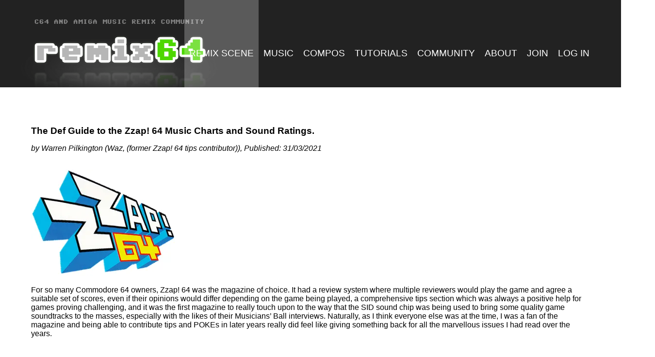

--- FILE ---
content_type: text/html; charset=UTF-8
request_url: https://remix64.com/articles/the-def-guide-to-the-zzap-64-music-charts-and-soun.html
body_size: 18538
content:
<!DOCTYPE HTML>
<html lang="en-GB" class="frontend desktop platform_web design_remix4 scheme_remix4 Standard">
<head>
<style nonce="92d3d6201e5a327c1c4ee8366b34005d8c98df5c">.async_loading i.material-icons, .async_loading .hide_until_onload { opacity:0; display:inline-block; width:16px; }.async_loading .display_none_until_onload { display:none; }.async_loading .fade_in_onload { opacity: 0; }.fade_in_onload { transition:opacity 500ms ease; }</style>
<style nonce="92d3d6201e5a327c1c4ee8366b34005d8c98df5c">* { font-family:Noto Sans JP, sans-serif;; }
body, div, label, td, th, *.error, *.error a, #concardis_container small { font-family:Noto Sans JP, sans-serif;; font-size:12pt; }
.HeadBig,.HeadBrand,h1{ color:#000000; font-family:Noto Sans JP, sans-serif;; font-size:14pt; }
.HeadSmall, h2, h2 * { color:#191919; font-family:Noto Sans JP, sans-serif;; font-size:13pt; }
h1 *, h2 * { font-family:inherit; font-size:inherit; font-weight:inherit; color:inherit; text-transform:inherit; text-decoration:inherit; }
.boximagecontainer { overflow:hidden; }
.boximagecontainer img { width:100%; display:block; }
.clear { clear:both; }
.centered { display:block; margin:auto; }
.image_banner img { margin:20px 0; display:block; margin:auto; max-width:100%; width:100%; }
.thumb_fit_0 { background-size:contain; background-position:center; background-repeat:no-repeat; }
.thumb_fit_1 { background-size:cover; background-position:center; }
.thumb_fit_2 { background-size:cover; background-position:left top; }
.thumb_fit_3 { background-size:cover; background-position:right bottom; }
.thumb_fit_4 { background-size:100% 100%; }
.columns_block { width:100%; }
@media only screen and (min-width:801px) {
 .columns_block { display:flex; justify-content:space-between; align-items:stretch; flex-wrap:nowrap; }
 .columns_block .page_column { position:relative; margin-right:2%; flex:1 1 0; }
 .columns_block .page_column:last-child { margin-right:0; }
 .column_inner { height:100%; }
 .columns_2_sidebar_left .page_column_1, .columns_2_sidebar_right .page_column_2 { width:30%; flex:0 0 30%; }
 .columns_3_sidebar_left .page_column_1, .columns_3_sidebar_right .page_column_3 { width:30%; flex:0 0 30%; }
 .columns_4_sidebar_left .page_column_1, .columns_4_sidebar_right .page_column_4 { width:30%; flex:0 0 30%; }
 .columns_5_sidebar_left .page_column_1, .columns_5_sidebar_right .page_column_5 { width:30%; flex:0 0 30%; }
}
.pagetabs { display:none; }
.pagetabs.pagetabs_open { display:block; }
.preload { position:fixed; display:block; width:1px; height:1px; overflow:hidden; left:-1000px; }

/* content_spacer module */
.content_spacer { display:block; width:100%; }
.content_spacer.small { height:30px; }
.content_spacer.medium { height:50px; }
.content_spacer.large { height:100px; }


#mobile-menu-wrap { position:relative; z-index:99; top:0; left:0; display:block; width:100%; min-height:40px; padding-top:0; }
#mobile-menu-trigger { box-sizing:border-box; width:100%; padding:20px; cursor:pointer; text-align:right; color:#FFFFFF; background:#212121; display:block; min-height:80px; }
#mobile-menu-trigger #nav-icon { cursor:pointer; height:40px; margin-right:10px; position:relative; width:40px; float:right; transform:scale(0.8); }
#mobile-menu-trigger #nav-icon span { background:#FFFFFF; border-radius:9px; display:block; height:4px; left:0; opacity:1; position:absolute; transform:rotate(0deg); -moz-transform:rotate(0deg); -webkit-transform:rotate(0deg); -o-transform:rotate(0deg); -khtml-transform:rotate(0deg); -ms-transform:rotate(0deg);  transition:.25s ease-in-out; -moz-transition:.25s ease-in-out; -webkit-transition:.25s ease-in-out; -o-transition:.25s ease-in-out; -khtml-transition:.25s ease-in-out; -ms-transition:.25s ease-in-out;  width:100% }
#mobile-menu ul li .btn-toggle { color:#FFF; font-size:24px; height:60px; right:0px; top:0px; line-height:60px; position:absolute; z-index:10; cursor:pointer; border-left:50px solid transparent; }
#mobile-menu-trigger #nav-icon span:nth-child(1) { top:6px }
#mobile-menu-trigger #nav-icon span:nth-child(2) { top:18px }
#mobile-menu-trigger #nav-icon span:nth-child(3) { top:30px }
#mobile-menu-trigger.open #nav-icon span:nth-child(1) { -webkit-transform:rotate(135deg); top:18px; transform:rotate(135deg) }
#mobile-menu-trigger.open #nav-icon span:nth-child(2) { left:-60px; opacity:0 }
#mobile-menu-trigger.open #nav-icon span:nth-child(3) { -webkit-transform:rotate(-135deg); top:18px; transform:rotate(-135deg) }
#mobile-menu-wrap input.mobile_search { width:100%; }
#mobile-logo { position:absolute; top:0; left:0; }
#mobile-logo img { display:inline-block; height:64px; padding:10px; }
#mobile-menu-wrap *, #mobile-menu-wrap h2 { color:#FFFFFF; }
#mobile-menu-trigger span { display:inline-block; width:30px; height:30px; }
#mobile-menu-trigger span svg { width:100%; height:100%; fill:#FFFFFF; }
#mobile-menu-trigger .hider { display:none; }
#mobile-menu { font-size:22px; display:none; padding:10px 0; background:#212121; }
#mobile-menu ul li a { font-size:16px; text-decoration:none; color:#FFFFFF; }
#mobile-menu ul { width:90%; margin:0 auto; padding:0; list-style:none; }
#mobile-menu ul li { width:100%; margin:0; padding:10px 0; border-bottom:1px solid #7F7F7F; }
#mobile-menu ul li:last-child { border-bottom:0; }
#mobile-menu ul li ul li a { font-size:16px; text-decoration:none; color:#FFFFFF; }
#mobile-menu ul li ul { width:100%; margin:0; padding:10px 0 0 0; }
#mobile-menu ul li ul li { width:100%; margin:0; padding:5px 0 5px 20px; border-bottom:0; }
@media all and (min-width:1060px) {
 #mobile-menu-wrap, .small_screen_only { display:none; }
}
@media all and (max-width:1060px) {
 .hide_responsive, .hide_responsive_tiny_screen, .large_screen_only { display:none; }
}
@media all and (max-width:400px) {
 .hide_responsive_tiny_screen { display:none; }
}
.box { border-color:#777777; border:0 none; margin-bottom:20px; background-color:#E9E9E9; }
.boxhead { font-size:13pt; font-weight:normal; color:#FFFFFF; text-align:center; padding:15px; background-color:#222222; }
.boxhead a, .boxhead a:visited, .boxhead a:link { color:#FFFFFF; }
.boxbody { padding:15px; position:relative; }
h2.boxhead { margin:0; color:#FFFFFF; }
.boxbody .box .boxhead { display:none; }
.boxbody .box .boxbody { padding:0; }
@media all and (min-width:950px) {
 #content .box { width:400px; float:left; margin-right:20px; }
 #content .columns_block .box { width:100%; float:none; margin-right:0; }
}
@media all and (max-width:950px) {
 #content .box { width:100%; }
}
.news_chart_rank { text-align:right; width:25px; position:relative; }
.news_chart_indicators { white-space:nowrap; transform:scale(0.8); position:absolute; bottom:0; right:0; }
a.news_chart_title, a.news_chart_title:link, a.news_chart_title:visited,a.news_chart_composer, a.news_chart_composer:link, a.news_chart_composer:visited { display:block; overflow:hidden; white-space:nowrap; text-overflow:ellipsis; position:relative; color:#000; }
a.news_chart_composer, a.news_chart_composer:link, a.news_chart_composer:visited { color:#888; }
.objectcontainer .obj_author { margin-top:1em; opacity:0.5; }
.box .obj_author { position:absolute; bottom:0.7em; right:1em; }
blockquote { background-color:#EEEEEE; border-left:10px solid #959595; margin:0 0 0 3%; padding:5%; }
blockquote:before { color:#959595; content:'“'; font-size:4em; line-height:0.1em; margin-right:0.25em; vertical-align:-0.4em; font-family:serif; }
blockquote p { display:inline; }
.r64_partner_logo_container { padding:10px 5px; }
.r64_partner_logo { display:block; margin:auto; height:60px; }
body { overflow-x:hidden; margin:0; padding:0; }
#mobile-menu-wrap { position:absolute; }
#mobile-logo img { transform:scale(0.7); transform-origin:10%; }
body, div, label, td, th, *.error, *.error a, #concardis_container small,  input, textarea, select, .input_style, .multifield, .image_select_preview, .image_select_preview_set, .chosen-single, .chosen-container-multi .chosen-choices, span.defaultSkin table.mceLayout, .form_checkbox_wrap input + label span.tick { font-family:Noto Sans JP, sans-serif;; font-size:12pt; }
.linkstyle { font-size:12pt; }
a { text-decoration:none; }
#footer { padding:5%; }
#content { padding:5% 0; }
.new_block_wrapper, .content_page_footer, #content_header { padding:0 5%; }
body.section_list #content .new_block_wrapper { max-width:70em; margin:auto; }
#header, #footer { background-color:#222222; }
@media all and (min-width:0px) and (max-width:800px) {
 #footer, #on_background { padding:2% !important; }
 #content { padding:2% 0; }
 .new_block_wrapper, .content_page_footer, #content_header { padding:0 5%; }
 ul.soc_list li { margin:15px; }
 .soc_selected_name, #powered_by { display:none; }
}
#header *, #on_background *, #footer * { color:white; }
#header { display:none; }
#content { background-color:#FFFFFF; position:relative; }
#on_background { background-color:#363636; margin-top:180px; padding-bottom:19px; }
#navigation { z-index:951; }
#logo { height:180px; left:0; overflow:hidden; position:absolute; right:80px; top:0; z-index:950; }
#logo a { display:block; }
#logo img, #desktopmenulogo img { display:block; position:absolute; left:2%; max-width:100%; max-height:200px; z-index:915; }
.navigation_visible #logo { display:none; }
#search_trigger { margin:0 0.5em; }
#menu, .submenu { list-style-type:none; }
#menu > li #search_trigger .icon { font-size:25px; }
#searchbox_wrap { padding:5px; background-color:#333; display:none; z-index:5; position:relative; }
#searchbox_wrap.active { display:block; }
#searchbox_wrap input { width:100%; text-align:center; font-size:25px; height:40px; color:#000 !important; margin-bottom:0; }
input, textarea, select, .input_style, .multifield, .image_select_preview, .image_select_preview_set, .chosen-single, .chosen-container-multi .chosen-choices, span.defaultSkin table.mceLayout, .form_checkbox_wrap input + label span.tick , .button, .button:link, .button:visited, .button:active { padding:7pt; font-size:14pt; min-height:15pt; }
.button, .button:link, .button:visited, .button:active { font-weight:normal; }
@media all and (max-width:1060px) {
 #content { margin-top:85px; }
}
@media all and (min-width:1060px) {
 #header { display:block; background-color:#222222; height:180px; }
 #menu { right:0; list-style-type:none; margin:0; padding:0; position:absolute; top:0; left:40%; text-align:right; z-index:951; white-space:nowrap; left:auto; }
 #menu * { transition:color, background-color; transition-duration:500ms; }
 #menu > li { background-color:rgba(255, 255, 255, 0.00); box-sizing:border-box; font-size:15pt; list-style-type:none; margin:0; text-align:center; text-transform:uppercase; display:block; float:left; position:relative; }
 #menu > li > a { display:block; height:100%; color:#FFF; padding:20px; }
 #menu > li.selected { background-color:rgba(255, 255, 255, 0.25); }
 #menu > li:hover { background-color:#eee; color:#000; }
 #menu > li:hover a { color:#000; }
 #menu > li a { font-size:14pt; height:180px; line-height:220px; padding:0 10px; }
 #menu > li a .icon { line-height:220px; }
 #menu .submenu { display:none; position:absolute; top:180px; background-color:#eee; right:0; margin:0; padding:10px 0 10px; }
 #menu > li .submenu li { margin:0; padding:0; }
 #menu > li .submenu li a { display:block; height:20px; line-height:20px; padding:10px 20px; font-size:14pt; color:black; }
 #menu > li .submenu li a:hover { background-color:#222222; color:white; }
 #menu > li:hover .submenu { display:block; }
}

/* objectcontainer_inline (custom) */
.objectcontainer { position:relative; padding:1.5em 0; }
.objectcontainer.type_9 { padding:0.5em 0; }
.objectcontainer_separator { background-color:#C3C3C3; height:1px; }
.objectcontainer .admin_button { position:absolute; right:5px; top:25px; }
div.objectcontainer h2 { margin:0 0 20px; }
div.objectlinks { margin-top:20px; }
.objectdate { float:left; opacity:0.5; font-size:80%; line-height:25px; vertical-align:bottom; }
.objectdate:after { content:"■"; margin:0 8px; opacity:0.4; font-size:11px; line-height:21px; vertical-align:top; }
div.objectcontainer.object_search_result { display:block; min-height:120px; position:relative; }
div.objectcontainer.object_search_result a .objectimage { border:0 none; float:right; margin-top:-27px; }
@media all and (max-width:600px) {
 .objectimage_container { margin:auto; width:50%; }
}
@media all and (min-width:600px) {
 .objectcontainer { display:flex; }
 .objectimage_container { width:300px; height:100%; overflow:hidden; min-width:300px; max-width:300px; flex-basis:auto; flex-grow:1; }
 .objectcontainer.article .objectimage_container { width:100px; min-width:100px; max-width:100px; }
 .objectinner { padding-left:20px; }
}</style>
<script nonce="92d3d6201e5a327c1c4ee8366b34005d8c98df5c">function att_e_evt(el,fn,ev){if (el.addEventListener) { el.addEventListener(ev, fn, false);} else if (el.attachEvent) {el.attachEvent('on'+ev, fn);}}function add_evt(id,fn,ev){var el; if(el = document.getElementById(id)) {att_e_evt(el, fn, ev);}}function on_load(f){ att_e_evt(window, f, 'load'); }function async_js(u, c) { var d = document, t = 'script', o = d.createElement(t), s = d.getElementsByTagName(t)[0]; o.src = u; if (c) { o.addEventListener('load', function (e) { c(null, e); }, false); } s.parentNode.insertBefore(o, s); }function async_css(url) { var s = document.createElement('link'); var h = document.getElementsByTagName('script')[0]; s.rel = 'stylesheet';s.href = url; s.media = 'nsns'; h.parentNode.insertBefore(s, h); setTimeout( function() { s.media = "all"; } ); };
window.cnstck = window.cnstck || []; function on_consent_load(ct,f){ window.cnstck.push({'ct':ct,'f':f}); };
const page_last_modified=1632192133; const page_loaded=Date.now();
on_load(function() {
cms_autostart(0);
});</script>
<script src="/services/js/gb/v-4f388/lib/remix4/remix4/cms-forms-frontend-jquery-slider.js" nonce="92d3d6201e5a327c1c4ee8366b34005d8c98df5c" async="async"></script>
<meta http-equiv="Content-Type" content="text/html; charset=UTF-8" />
<meta name="description" content="For so many Commodore 64 owners, Zzap! 64 was the magazine of choice. It had a review system where multiple reviewers would play the game and agree a suitable set of scores, even if their opinions would differ depending on the game being played, a comprehensive tips section which was always a positive help for games proving challenging, and it was the first magazine to really touch upon to the way that the SID sound chip was being used to bring some quality game soundtracks to the masses, especially with the likes of their Musicians’ Ball interviews. In this Article Warren Pilikington revisits those charts and presents them in a statistical format. " />
<meta name="viewport" content="width=device-width, initial-scale=1, maximum-scale=1, viewport-fit=cover" />
<meta name="author" content="Remix64" />
<meta property="og:title" content="The Def Guide to the Zzap! 64 Music Charts and Sound Ratings" />
<meta property="og:type" content="article" />
<meta property="og:url" content="https://remix64.com/articles/the-def-guide-to-the-zzap-64-music-charts-and-soun.html" />
<meta property="og:image" content="https://remix64.com/images/logos/zzap64.webp" />
<meta property="og:description" content="For so many Commodore 64 owners, Zzap! 64 was the magazine of choice. It had a review system where multiple reviewers would play the game and agree a suitable set of scores, even if their opinions would differ depending on the game being played, a comprehensive tips section which was always a positive help for games proving challenging, and it was the first magazine to really touch upon to the way that the SID sound chip was being used to bring some quality game soundtracks to the masses, especially with the likes of their Musicians’ Ball interviews. In this Article Warren Pilikington revisits those charts and presents them in a statistical format. " />
<meta name="theme-color" content="#212121" />
<meta name="apple-mobile-web-app-title" content="Remix64" />
<link rel="canonical" href="https://remix64.com/articles/the-def-guide-to-the-zzap-64-music-charts-and-soun.html" />
<link rel="stylesheet" type="text/css" href="/services/styles/gb/v-4f388/lib/remix4/remix4/cms-forms-frontend-jquery-slider.css" />
<link rel="apple-touch-icon" sizes="180x180" href="/services/favicon/gb/180/favicon.png" />
<link rel="icon" type="image/png" sizes="32x32" href="/services/favicon/gb/32/favicon.png" />
<link rel="icon" type="image/png" sizes="96x96" href="/services/favicon/gb/96/favicon.png" />
<link rel="icon" type="image/png" sizes="192x192" href="/services/favicon/gb/192/favicon.png" />
<link rel="icon" type="image/png" sizes="512x512" href="/services/favicon/gb/512/favicon.png" />
<link rel="manifest" href="/site.webmanifest" />
<title>Remix64 - The Def Guide to the Zzap! 64 Music Charts and Sound Ratings</title>

</head><body class="page sect_articles Standard async_loading" id="body" lang="en-GB">
<div id="mobile-menu-wrap">
        <div id="mobile-menu-trigger">
                    <div id="mobile-logo">
                <img src="/gfx/remix4/remix4/header_mobile.png" alt="" role="presentation" />
            </div>
                <div class="mobile-trigger">
            <div id="nav-icon">
                <span></span>
                <span></span>
                <span></span>
            </div>
        </div>
    </div>
        <div id="mobile-menu">
        <ul>
                    <li id="mobile_search_wrap">
                <form method="get" action="/find.php">
    <input class="mobile_search" type="text" name="find" placeholder="Search"/>
</form>
            </li>
        
                                    
                                    <li>
                        <a href="/">Remix Scene</a>
                                                    <div class="btn-toggle">+</div>
                            <ul class="submenu">
                                                                    <li><a href="/news/">News archive</a></li>
                                                                    <li><a href="/submit_news.php">Submit news</a></li>
                                                                    <li><a href="/articles/">Articles</a></li>
                                                                    <li><a href="/interviews.html">Interviews</a></li>
                                                                    <li><a href="/editorials/">Editorials</a></li>
                                                            </ul>
                                            </li>
                                    <li>
                        <a href="/charts/c64/auto/">Music</a>
                                                    <div class="btn-toggle">+</div>
                            <ul class="submenu">
                                                                    <li><a href="/charts/c64/auto/">C64 Charts</a></li>
                                                                    <li><a href="/charts/amiga/auto/">Amiga Charts</a></li>
                                                                    <li><a href="/charts/scene-albums/auto/">Album Charts</a></li>
                                                                    <li><a href="/albums/">Album list</a></li>
                                                                    <li><a href="/remix64-cd.html">Remix64 Albums</a></li>
                                                                    <li><a href="/reviews.html">Editor Reviews</a></li>
                                                                    <li><a href="/track/reviews/">Listeners' reviews</a></li>
                                                                    <li><a href="/articles/voting-system.html">The Remix64 Voting System</a></li>
                                                                    <li><a href="/review-guidelines.html">Review Guidelines</a></li>
                                                                    <li><a href="/upload.html">Upload a remix</a></li>
                                                            </ul>
                                            </li>
                                    <li>
                        <a href="/roty/roty-2024.html">Compos</a>
                                                    <div class="btn-toggle">+</div>
                            <ul class="submenu">
                                                                    <li><a href="/roty-voting/">ROTY 2025 voting</a></li>
                                                                    <li><a href="/roty/">ROTY past results</a></li>
                                                                    <li><a href="/competitions/">Past competitions</a></li>
                                                            </ul>
                                            </li>
                                    <li>
                        <a href="/tutorials.html">Tutorials</a>
                                                    <div class="btn-toggle">+</div>
                            <ul class="submenu">
                                                                    <li><a href="/about-guide-to-the-scene.html">Scene Guide</a></li>
                                                                    <li><a href="/articles/getting-started-as-a-remixer.html">Getting Started as a Remixer</a></li>
                                                                    <li><a href="/tutorials.html">Various Tutorials</a></li>
                                                            </ul>
                                            </li>
                                    <li>
                        <a >Community</a>
                                                    <div class="btn-toggle">+</div>
                            <ul class="submenu">
                                                                    <li><a href="/community/">Forum</a></li>
                                                                    <li><a href="https://www.facebook.com/CommodoreRemix64" target="_blank">Facebook</a></li>
                                                                    <li><a href="https://discord.gg/ZnxChUX6Ar" target="_blank">Discord</a></li>
                                                            </ul>
                                            </li>
                                    <li>
                        <a href="/about.html">About</a>
                                                    <div class="btn-toggle">+</div>
                            <ul class="submenu">
                                                                    <li><a href="/contact.html">Contact</a></li>
                                                                    <li><a href="/about-remix64.html">Remix64</a></li>
                                                                    <li><a href="/about-credits.html">Credits</a></li>
                                                            </ul>
                                            </li>
                                    <li>
                        <a href="/signup.html">Join</a>
                                            </li>
                                    <li>
                        <a href="/account/gb/">Log In</a>
                                            </li>
                                            </ul>
    </div>
</div>


<div id="site">
    <div id="header">
        <div class="header_bg"></div>
        <div id="logo">
            <a href="/"><img src="/gfx/remix4/remix4/header.png" alt="Remix64" /></a>
        </div>

        <div id="navigation" class="hidden">
            <ul id="menu">
                
                                                                    <li class="selected">
                    <a href="/" >Remix Scene</a>
                                            <ul class="submenu">
                                                    <li> <a href="/news/" >News archive</a></li>
                                                    <li> <a href="/submit_news.php" >Submit news</a></li>
                                                    <li> <a href="/articles/" >Articles</a></li>
                                                    <li> <a href="/interviews.html" >Interviews</a></li>
                                                    <li> <a href="/editorials/" >Editorials</a></li>
                                                </ul>
                                        </li>
                                    <li>
                    <a href="/charts/c64/auto/" >Music</a>
                                            <ul class="submenu">
                                                    <li> <a href="/charts/c64/auto/" >C64 Charts</a></li>
                                                    <li> <a href="/charts/amiga/auto/" >Amiga Charts</a></li>
                                                    <li> <a href="/charts/scene-albums/auto/" >Album Charts</a></li>
                                                    <li> <a href="/albums/" >Album list</a></li>
                                                    <li> <a href="/remix64-cd.html" >Remix64 Albums</a></li>
                                                    <li> <a href="/reviews.html" >Editor Reviews</a></li>
                                                    <li> <a href="/track/reviews/" >Listeners' reviews</a></li>
                                                    <li> <a href="/articles/voting-system.html" >The Remix64 Voting System</a></li>
                                                    <li> <a href="/review-guidelines.html" >Review Guidelines</a></li>
                                                    <li> <a href="/upload.html" >Upload a remix</a></li>
                                                </ul>
                                        </li>
                                    <li>
                    <a href="/roty/roty-2024.html" >Compos</a>
                                            <ul class="submenu">
                                                    <li> <a href="/roty-voting/" >ROTY 2025 voting</a></li>
                                                    <li> <a href="/roty/" >ROTY past results</a></li>
                                                    <li> <a href="/competitions/" >Past competitions</a></li>
                                                </ul>
                                        </li>
                                    <li>
                    <a href="/tutorials.html" >Tutorials</a>
                                            <ul class="submenu">
                                                    <li> <a href="/about-guide-to-the-scene.html" >Scene Guide</a></li>
                                                    <li> <a href="/articles/getting-started-as-a-remixer.html" >Getting Started as a Remixer</a></li>
                                                    <li> <a href="/tutorials.html" >Various Tutorials</a></li>
                                                </ul>
                                        </li>
                                    <li>
                    <a href="" >Community</a>
                                            <ul class="submenu">
                                                    <li> <a href="/community/" >Forum</a></li>
                                                    <li> <a href="https://www.facebook.com/CommodoreRemix64"  target="_blank">Facebook</a></li>
                                                    <li> <a href="https://discord.gg/ZnxChUX6Ar"  target="_blank">Discord</a></li>
                                                </ul>
                                        </li>
                                    <li>
                    <a href="/about.html" >About</a>
                                            <ul class="submenu">
                                                    <li> <a href="/contact.html" >Contact</a></li>
                                                    <li> <a href="/about-remix64.html" >Remix64</a></li>
                                                    <li> <a href="/about-credits.html" >Credits</a></li>
                                                </ul>
                                        </li>
                                    <li>
                    <a href="/signup.html" >Join</a>
                                        </li>
                                    <li>
                    <a href="/account/gb/" >Log In</a>
                                        </li>
                                <li><a id="search_trigger"><i translate="no" class="icon material-icons" aria-label="Search">search</i></a></li>
            </ul>
            <div class="clear"></div>
        </div>
    </div>
    <div id="searchbox_wrap" >
        <div id="searchbox">
    <form action="/find.php" method="get">
        <input type="text" placeholder="&#8981; Search" value="" id="searchbox_input" name="find" class="headerinput" onchange="form_submit(this);" />
    </form>
</div>    </div>
    <div id="content">
                

        <!-- MAIN CONTENT -->

<article>
<time datetime="2021-09-21 04:42:13Z" style="display:none;"></time>
<!-- render page start -->

        <!-- block start -->
    <div class="new_block_wrapper block_1">
        <div class="new_block block_1">
                    <div class="">
                <div class="column_inner">
                    <div><h1>The Def Guide to the Zzap! 64 Music Charts and Sound Ratings.</h1> <p><em>by Warren Pilkington (Waz, (former Zzap! 64 tips contributor)), Published: 31/03/2021</em></p></div><br class="paragraph_separator" /><div  class="text_float"><div  class="img_container margin_left margin_bottom_small"><a class="modal_image_zoom" onclick="return auto_ajax(this);" href="/images/logos/zzap64.webp" title="Zzap!64"><img src="/images/sizes/300x220/logos/zzap64.webp" style="aspect-ratio:323/236;" alt="Zzap!64" class="cms_image" srcset="/images/sizes/300x220/logos/zzap64.webp 1x, /images/sizes/600x440/logos/zzap64.webp 2x, /images/sizes/900x660/logos/zzap64.webp 3x" data-ar="323/236"/></a></div><div class="shim"></div><p>For so many Commodore 64 owners, Zzap! 64 was the magazine of choice. It had a review system where multiple reviewers would play the game and agree a suitable set of scores, even if their opinions would differ depending on the game being played, a comprehensive tips section which was always a positive help for games proving challenging, and it was the first magazine to really touch upon to the way that the SID sound chip was being used to bring some quality game soundtracks to the masses, especially with the likes of their Musicians’ Ball interviews. Naturally, as I think everyone else was at the time, I was a fan of the magazine and being able to contribute tips and POKEs in later years really did feel like giving something back for all the marvellous issues I had read over the years.</p></div><br class="paragraph_separator" /><div><p>Zzap! 64 giving prominence to the musicians and their soundtracks really did open up the ears of many a game fan, who wanted to know the reviewers’ opinion on the sound in the game, whether it featured the latest epic composition by the likes of Rob Hubbard and Martin Galway, or if the soundtrack genuinely added to the atmosphere of the game and made it much more of an enjoyable experience overall. I for one always liked the fact that having such atmospherics really immersed yourself in the game – after all, even for an adventure game, where would the atmosphere be without Neil Brennan’s superlative soundtrack for Castle of Terror, or the blood curdling panic induced by Paul Norman in the original Forbidden Forest game? It was this what the likes of Julian Rignall, Gary Penn et al at Zzap! 64 were tapping into.</p></div><br class="paragraph_separator" /><div><p><u><strong>The Zzap! 64 Music Charts, 1987-1989</strong></u></p></div><br class="paragraph_separator" /><div  class="text_float"><div  class="img_container margin_left margin_bottom_small" style="width:211px;"><a class="modal_image_zoom" onclick="return auto_ajax(this);" href="/images/misc/zapp-64-issue-66.webp" title="The final time the charts were published was in issue 66 of Zzap! 64"><img src="/images/sizes/211x300/misc/zapp-64-issue-66.webp" style="aspect-ratio:45/64;" alt="The final time the charts were published was in issue 66 of Zzap! 64" class="cms_image" srcset="/images/sizes/211x300/misc/zapp-64-issue-66.webp 1x, /images/sizes/422x600/misc/zapp-64-issue-66.webp 2x, /images/sizes/633x900/misc/zapp-64-issue-66.webp 3x" data-ar="45/64"/></a><p  class="txtImg">The final time the charts were published was in issue 66 of Zzap! 64</p></div><div class="shim"></div><p>Throughout the early years of Zzap! 64, there had been a reader’s charts, which after a few issues of being the top 64 games (you can see what they did there) it went to being the top 30 games. The January 1987 issue (Issue 21) also saw the first appearance of what would be the Commodore 64 music chart, with ten soundtracks selected, possibly by the Zzap team at the time. The voting form from this issue onwards also allowed readers to vote not just for their top five games, but also their favourite piece of music from a game. This was recognition for the hard work that had been put in by composers in those early years, and would end up running for two years until the final time it appeared in the January 1989 issue (Issue 45) where it was put on a hiatus, due to, in their words at the time, the same people voting for the same soundtracks every month. However, there was a brief comeback of the charts from February 1990 (issue 58) onwards, this had a top five instead of a top ten – and this lasted until October 1990 (issue 66). We’ll deal with that a little later.</p></div><br class="paragraph_separator" /><div><p>Nonetheless, the popularity of some particular pieces in the early months, was, in my view, part of the reason why the magazine went to look at including Rob Hubbard’s now iconic synthesised version of Thalamusic, the loading theme from Sanxion, as part of its first cover mounted cassette in the June 1987 issue (Issue 26.) In fact, during that first year, the loading theme from Sanxion was number one in the music charts for nine months on the trot, and stayed in the charts for another six months the year afterwards. The force of this soundtrack was very strong indeed.</p></div><br class="paragraph_separator" /><div><p>Based on the charts each month, giving first place 10 points, second place 9 points down to tenth place and 1 point, here’s the top 10 for 1987:</p></div><br class="paragraph_separator" />
                </div>
            </div>
                </div>
    </diV>
    <!-- block end -->

<div style="text-align:center;" class="image_banner">
                <img  title="Zzap64 1" src="/images/misc/zzap64-1.webp" alt="Zzap64 1" class="img_thumb_fit_0" style="aspect-ratio:852/211;" data-ar="852/211" />
        </div>
        <!-- block start -->
    <div class="new_block_wrapper block_2">
        <div class="new_block block_2">
                    <div class="">
                <div class="column_inner">
                    <div><p>&nbsp;</p> <p>No surprise that the loading theme from Sanxion is top by a considerable margin, but the top position and three second places for the lengthy main theme for Knucklebusters just edged out the Green Beret loading theme for second place.</p></div><br class="paragraph_separator" /><div><p>In all, six Rob Hubbard pieces, three by Martin Galway and one by Mark Cooksey, the somewhat iconic Ghosts n Goblins piece with those drums (if you know, you know) and that mainly reflected the admiration that Zzap! 64 did have for Rob Hubbard at that time. It was perhaps notable that the lengthy main theme from Delta had picked up considerable traction during the latter months of 1987, and in fact, this would be the case during 1988, as we can see.</p></div><br class="paragraph_separator" />
                </div>
            </div>
                </div>
    </diV>
    <!-- block end -->

<div style="text-align:center;" class="image_banner">
                <img  title="Zzap64 2" src="/images/misc/zzap64-2.webp" alt="Zzap64 2" class="img_thumb_fit_0" style="aspect-ratio:846/211;" data-ar="846/211" />
        </div>
        <!-- block start -->
    <div class="new_block_wrapper block_3">
        <div class="new_block block_3">
                    <div class="">
                <div class="column_inner">
                    <div><p>&nbsp;</p> <p>In fact, Delta was top for almost all of 1988, the only time it wasn’t was in October where it was overtaken briefly by the title theme to Skate or Die. Also impressive was the fact that Arcade Classics, complete with its guitar and organ samples, struck a chord with those who had listened to the soundtrack and enjoyed it. In fact, seven Hubbard pieces made the top ten, with only Martin Galway, Wally Beben and Matt Gray getting a look in towards the second half of the year, notably with the epic lengthy pieces that were Tetris and Driller respectively. And by the way, in case you wondered, the November and December 1988 charts were the same – it is not a typo. It may have been a misprint in the magazine, but you can only go off what was in there after all.</p></div><br class="paragraph_separator" /><div><p>It won’t surprise you to learn that overall, taking into account the January 1989 issue as well for a final total over the 25 months that a top ten existed between 1987-1989, that Delta stole the show because of its superlative second year performance.</p></div><br class="paragraph_separator" />
                </div>
            </div>
                </div>
    </diV>
    <!-- block end -->

<div style="text-align:center;" class="image_banner">
                <img  style="width:50%; aspect-ratio:437/211;" title="Zzap64 3" src="/images/misc/zzap64-3.webp" alt="Zzap64 3" class="img_thumb_fit_0" data-ar="437/211" />
        </div>
        <!-- block start -->
    <div class="new_block_wrapper block_4">
        <div class="new_block block_4">
                    <div class="">
                <div class="column_inner">
                    <div><p>&nbsp;</p> <p>However, consistency over the two years also meant the opening Wastelands loader of The Last Ninja by Ben Daglish was one that stuck in the readers’ heads long enough to feature in the top 10s each month and therefore be part of the overall chart here. Needless to say, that top ten features some impressive pieces in the history of the chart and shows that gamers were indeed more receptive to how the game soundtracks helped to define the games that they played and were becoming in themselves much more of an entertainment and art form in their own right.</p></div><br class="paragraph_separator" /><div><p>Some other statistics for the overall 1987-89 chart that are worth noting:</p> <ul> <li>33 games in all were nominated in the readers’ music charts</li> <li>17 were by Rob Hubbard (one of those being Auf Wiedersehen Monty with Ben Daglish, this also featured in 10<sup>th</sup>place in only one month)</li> <li>9 were by Martin Galway</li> <li>3 were by Ben Daglish (in addition to the co-op tune above)</li> <li>One each for David Whittaker (Glider Rider), Mark Cooksey, Wally Beben and Matt Gray (the games mentioned featured in the yearly charts)</li> </ul></div><br class="paragraph_separator" /><div><p><u><strong>The Zzap! 64 Music Charts 1990</strong></u></p></div><br class="paragraph_separator" /><div><p>As only five game themes were able to be nominated, I thought it worthy of its own section and indeed a separate look at a different era. There were of course less C64 games produced, but often the ones that were released were a consistent quality, and indeed there were some soundtracks that defined themselves to that generation. As mentioned, the charts made a comeback in February 1990 (Issue 58) and ran through to October 1990 (Issue 66) – and although the first chart was the reviewers’ choices, that did match up with what the readers voted on subsequently. So, with 5 points for 1<sup>st</sup> place each month down to 1 point for 5<sup>th</sup>, this is how it looked:</p></div><br class="paragraph_separator" />
                </div>
            </div>
                </div>
    </diV>
    <!-- block end -->

<div style="text-align:center;" class="image_banner">
                <img  title="Zzap64 3a" src="/images/misc/zzap64-3a.webp" alt="Zzap64 3a" class="img_thumb_fit_0" style="aspect-ratio:383/115;" data-ar="383/115" />
        </div>
        <!-- block start -->
    <div class="new_block_wrapper block_5">
        <div class="new_block block_5">
                    <div class="">
                <div class="column_inner">
                    <div><p>&nbsp;</p> <p>Perhaps unsurprisingly, two soundtracks dominated that chart with Jeroen Tel’s excellent Turbo Out Run just outperforming Tim Follin’s seminal Ghouls ‘n’ Ghosts. In fact, had the September 1990 chart had a decent showing, then it would have won – but it definitely wasn’t there – I did have to double check for myself to be sure!</p></div><br class="paragraph_separator" /><div><p>Notably two Ocean licenced games both involving Matthew Cannon, The Untouchables (with Jonathan Dunn) and Batman: the Movie also fared very well, with the latter for me perhaps being his finest work – it just really works well with the game. The only other top three charter during those months was Steve Rowlands’ excellent soundtrack for Retrograde, and perhaps a nice notable nod that both Martin Galway’s music for both Parallax and Wizball also featured here, possibly due to their re-releases on budget.</p></div><br class="paragraph_separator" /><div><p>So, that was the readers’ charts. But what of the sound ratings given on review?</p></div><br class="paragraph_separator" /><div><p><u><strong>The Zzap! 64 Sound Ratings </strong></u></p></div><br class="paragraph_separator" /><div><p>To get all the sound ratings for all the games that had been reviewed in Zzap! 64 would be a pretty sizeable task. However, I was able to call upon a few useful sources and put together most of the data initially, with just the sound ratings to be added for each game. So, what did I do? It was something like this:</p> <ul> <li>Use the Zzap! 64 bible, available at <a href="https://www.zzap64.co.uk" target="_blank">www.zzap64.co.uk</a> to retrieve a full list of all the games reviewed, as this had the issue number, page number and overall score as well as the publisher info</li> <li>Use the utility <a href="https://csdb.dk/release/?id=186669" target="_blank">SIDInfo</a> (version 0.9.2) to extract the credit information from all files in the High Voltage SID Collection (HVSC) into a table – the latest version 74 was used.</li> <li>Once extracted, anything post-1992 was removed, as not needed to be referenced</li> <li>Cross reference the game, publisher and the release date against the HVSC extract to get the correct musician’s credit</li> <li>For games not in HVSC or not ripped, a check of Gamebase 64 was used for the remainder, in order to preserve accuracy</li> <li>This then meant all that needed to be added were the sound ratings.</li> </ul></div><br class="paragraph_separator" /><div><p>However, this was where it also got interesting. You would expect every game to be reviewed in Zzap! 64 to get a rating for the likes of graphics, sound, hookability, lastability and so on? The reality is that it always didn’t happen – and sometimes this depended, especially for budget games, what time the game was reviewed at. So, bear in mind that the overall chart will be a smaller number of games covered, for the following reasons – and where possible, I’ve noted some that were notable for missing out.</p> <ul> <li>Adventure games (text or graphic) never had a sound rating in their reviews. So, this means no scoring for the likes of Castle of Terror (Neil Brennan) and Kentilla (Rob Hubbard)</li> <li>Strategy games also never had a sound rating in their reviews. This would therefore apply to Master of Magic (Rob Hubbard)</li> <li>Budget games from late 1987 to early 1992 didn’t always get a full ratings review – a lot would only get a small review with an overall rating, and generally only Silver Medal winners would get full ratings when they first switched to that budget games review system. This was rescinded in 1992 as a lot of budget games were all that was being released as new games.</li> <li>Re-releases only generally had full reviews if not previously reviewed at full price (such as the Firebird re-releases of Activision games) – most of the later re-releases were covered in the budget sections as above</li> <li>Only issues 1 to 90 of Zzap! 64 (May 1985 to November 1992) are covered here. The relaunch as Commodore Force is not included, as it’s not the same magazine, and nor are any reissues or annuals after that. We’re strictly talking the original Zzap! 64 era. Some may argue issue 78 (the last Newsfield issue) was the end too, but this didn’t make a massive difference to the sound ratings overall.</li> </ul></div><br class="paragraph_separator" /><div><p>With all that done, that left 1,424 games in all which had a sound rating across seven and a half years of Zzap! 64. So let’s delve in there and see what we can find.</p></div><br class="paragraph_separator" /><div><p><u><strong>Nice Music, Shame About the Game</strong></u></p></div><br class="paragraph_separator" /><div><p>Often a game would have a superlative soundtrack, but the game itself would prove not to be the best quality. This actually in some cases led people to buy the game just for the soundtrack (did someone say Knucklebusters at the back there?) which meant sales nonetheless – Ocean particularly were thankful that on more than one occasion, Martin Galway had saved their sales figures that month. Sadly, I do feel this detracted somewhat from the great work both of them did – always better to have an excellent soundtrack in an excellent game where everything marries up – Wizball being a case in point.</p></div><br class="paragraph_separator" /><div><p>So, here’s the top 13 (there were four in equal 10<sup>th</sup>) in terms of the music score being much higher than the game!</p></div><br class="paragraph_separator" />
                </div>
            </div>
                </div>
    </diV>
    <!-- block end -->

<div style="text-align:center;" class="image_banner">
                <img  title="Zzap64 4" src="/images/misc/zzap64-4.webp" alt="Zzap64 4" class="img_thumb_fit_0" style="aspect-ratio:965/268;" data-ar="965/268" />
        </div>
        <!-- block start -->
    <div class="new_block_wrapper block_6">
        <div class="new_block block_6">
                    <div class="">
                <div class="column_inner">
                    <div><p>&nbsp;</p> <p>Martin Galway’s excellent Miami Vice music is top of this, with a 68% difference between the sound rating of 98% and the overall game rating of 30%. Similarly, Fred Gray’s excellent tune in Break Thru was wasted on an appallingly bad arcade conversion, hence the 64% difference here. Rob Hubbard’s W.A.R. scored 98% for sound too, but the game – pretty meh and 44%, and so a 54% difference here. Notable that the only later released game is in 4<sup>th</sup> place: Cover Girl Strip Poker, with music by Thomas Bendt (Scortia) and Thomas Mogensen (DRAX). Obviously, their music is good, but the game isn’t really going to cut it unfortunately due to its subject matter. And the lowest rated game overall in this list (Inspector Gadget) had a decent Jason Brooke soundtrack which was wasted on an appallingly bad use of licence.</p></div><br class="paragraph_separator" /><div><p><u><strong>The Cream of the Zzap! 64 Crop (The 98% Club)</strong></u></p></div><br class="paragraph_separator" /><div><p>Of course, when giving the game a sound rating, one of the things that the Zzap! 64 reviewers did take into consideration was also how much of the atmosphere was brought into the game itself, not just by the music, but any sound effects if it felt that they added to the game as well. The list below are all of the games that scored 98% or greater for sound in Zzap! 64, 15 in all, and there’s a few surprises in there.</p></div><br class="paragraph_separator" />
                </div>
            </div>
                </div>
    </diV>
    <!-- block end -->

<div style="text-align:center;" class="image_banner">
                <img  title="Zzap64 5" src="/images/misc/zzap64-5.webp" alt="Zzap64 5" class="img_thumb_fit_0" style="aspect-ratio:412/153;" data-ar="412/153" />
        </div>
        <!-- block start -->
    <div class="new_block_wrapper block_7">
        <div class="new_block block_7">
                    <div class="">
                <div class="column_inner">
                    <div><p>&nbsp;</p> <p>Yes, Rob Hubbard is top of the shop and Monty on the Run perhaps isn’t a surprise, and Crazy Comets is also quite well adored too, but a massive surprise was to have the World Games sound by Steve Mage in there. To be fair, the sound effects in the game help a lot with the atmosphere, but the tunes are also very fitting: the C64 doing bagpipes in the caber toss event is one I still listen to today and ask myself how it was done, because it was that good. If you’ve never played it, now is the time to do so.</p></div><br class="paragraph_separator" /><div><p>Fred Gray is fourth on his own with the excellent suite of tunes from the licence of Frankie Goes to Hollywood. It was only one of two occasions Zzap! 64 used a .5 percent (the other being the awful sound rating for Cops ‘n Robbers) but was befitting of Fred’s excellent versions of Frankie songs (and the version of Relax being the only time Fred ever used the SID filter.) To this day I still really like the versions of Snatch of Fury and Two Tribes present in the game.</p></div><br class="paragraph_separator" /><div><p>The haunting rain and dark mood of the title theme of Ghouls ‘N Ghosts was more than enough for me to rate that Tim Follin soundtrack so highly myself, never mind the other excellent tunes in that game. It was the final time that Zzap! 64 had given a game 98% for sound and the only one in the list in the 1990s, the rest being between 1985-1988. Notable entries too were the score and sound effects adding to the beautiful spooky feel of Scarabeus (if you composed that, please come forward and make yourself known, there’s a lot of us who would like to say thank you) and the excellent David Dunn piece in The Fourth Protocol, originally based a carol written for a school choir and performed on Capital Radio back in 1979, so clearly the tune stuck beautifully – and it is pretty majestic.</p></div><br class="paragraph_separator" /><div><p>A few other facts:</p> <ul> <li>Only Rob Hubbard (5), Martin Galway (2) and Fred Gray (2) have more than one entry in this top 15 list – Fred Gray’s Mission A.D. being the other, and another vastly under-rated piece in my view.</li> <li>Wally Beben’s soundtrack to Tetris is the longest piece in the top 15, at over 25 minutes long, and as Kwed himself pointed out, there is an excellent version on Marcel Donné's <em>Waiting For SID</em> CD release. A non-commercial version of this would still be welcomed.</li> <li>Thing on a Spring, along with The Fourth Protocol, were the first games to get the 98% sound rating (issue 4, August 1985)</li> </ul></div><br class="paragraph_separator" /><div><p>In all, 115 games in total had sound ratings of 90% or more. Out of that list, 23 are by Rob Hubbard (and also BMX Kidz with Jori Olkkonen), 10 by Martin Galway, 7 by Jeroen Tel and 5 by Richard Joseph. </p></div><br class="paragraph_separator" /><div><p><u><strong>The Most Remixed Tunes on RKO and Their Zzap! 64 Sound Ratings</strong></u></p></div><br class="paragraph_separator" /><div><p>You may remember a few months ago I looked at 20 years of remixes on remix.kwed.org and compiled a list of the most remixed SIDs in HVSC. As these were all games, here’s the top 10 that had reviews in Zzap! 64 with sound ratings - notably, The Human Race, amongst the top 10 remixes in equal 9<sup>th</sup> place, was never reviewed by Zzap! 64.</p></div><br class="paragraph_separator" />
                </div>
            </div>
                </div>
    </diV>
    <!-- block end -->

<div style="text-align:center;" class="image_banner">
                <img  title="Zzap64 6" src="/images/misc/zzap64-6.webp" alt="Zzap64 6" class="img_thumb_fit_0" style="aspect-ratio:670/211;" data-ar="670/211" />
        </div>
        <!-- block start -->
    <div class="new_block_wrapper block_8">
        <div class="new_block block_8">
                    <div class="">
                <div class="column_inner">
                    <div><p>&nbsp;</p> <p>This does also mean that all three Last Ninja games feature, and both the scores for 2 and 3 (Matt Gray and Reyn Ouwehand) had 92% sound ratings, yet the original game had a lesser rating of 88%. Surprisingly, Chris Hülsbeck’s soundtrack for The Great Giana Sisters scored less highly than you’d think – unless Zzap! 64 didn’t have a version with the excellent intro music on which is still one of my favourite tunes of Chris. </p></div><br class="paragraph_separator" /><div><p><u><strong>The Top 30 Musicians by Zzap! 64 Sound Ratings</strong></u></p></div><br class="paragraph_separator" /><div><p>Before I begin, it may surprise you to learn that it isn’t Rob Hubbard that is top of the list. I know what you’re thinking: but why? Well, the likes of Samantha Fox Strip Poker, plus the later C64 output for EA that in some cases probably missed out the excellent intro tunes are responsible for that, as well as a controversial rating for Thrust due to the review copy infamously being bugged (it got 80% for sound, incidentally) and some less than favourable reviews for the likes of Geoff Capes Strongman Challenge and Wiz. It has been confirmed by Julian Rignall of Zzap! 64 that Rob Hubbard's music wasn't in the review copy of Ninja, which is why the sound rating was given a low rating of 22%.</p></div><br class="paragraph_separator" /><div><p>The table that follows is based on an average sound rating taking the following into account:</p> <ul> <li>At least five games featuring the musician have been reviewed (so there’s an allowance for consistency over time) </li> <li>Any tunes done in conjunction with anyone else doesn’t count towards the composer average (so for example Auf Wiedersehen Monty by Rob and Ben, Tim and Geoff Follin composing together, and so on)</li> <li>If the average is the same across two musicians, the one who had the most games reviewed gets the higher position, as there is more consistency across a larger range of games</li> </ul></div><br class="paragraph_separator" /><div><p>So, without further ado, here’s your top 30:</p></div><br class="paragraph_separator" />
                </div>
            </div>
                </div>
    </diV>
    <!-- block end -->

<div style="text-align:center;" class="image_banner">
                <img  style="width:50%; aspect-ratio:400/591;" title="Zzap64 7a" src="/images/misc/zzap64-7a.webp" alt="Zzap64 7a" class="img_thumb_fit_0" data-ar="400/591" />
        </div>
        <!-- block start -->
    <div class="new_block_wrapper block_9">
        <div class="new_block block_9">
                    <div class="">
                <div class="column_inner">
                    <div><p>&nbsp;</p>
 <p>Some surprises in there, but notable by absence is Ben Daglish – he was only 32<sup>nd</sup> place on the list, primarily due to a lot of average and less than good games featuring his music, and as good it was, it couldn’t save it.  Ben also, quite poetically, had 64 pieces of music on his own reviewed by Zzap! 64.</p>
 <ul> <li>Tim Follin’s consistency across the five pieces he composed on his own gave him top spot, those games reviewed were: Bionic Commando, Black Lamp, Ghouls ‘n Ghosts, L.E.D. Storm and Scumball</li> <li>Richard Joseph was of course very consistent, and amongst the eight games sound rated by Zzap! 64 included his excellent renditions of Defender of the Crown, Rimrunner, Sacred Armour of Antiriad and of course Barbarian I and II.  Surprisingly, Cauldron II scored his highest of 96%.</li> <li>Jeroen Tel too was also very consistent in the 25 games rated, with his highest scoring piece being Turbo Out Run, at 96% and spanning from 1988 to 1992 in terms of games reviewed.</li> <li>Paul Norman’s score doesn’t even include Aztec Challenge (which would have been a shoe-in otherwise) but does feature Beyond the Forbidden Forest as well as Super Huey and Chernobyl.  Again, he was more of a master of atmosphere and that really reflected in the review scores.</li> <li>Other musicians you may be surprised to see included are Shaun Southern (recently discovered he did the music for almost all games coded by Tony Kelly as well, so more featured), as well as Ed Bogas (although Park Patrol scored very highly it should be noted) and Paul Butler, who composed a lot of Accolade and other US software companies.</li> <li>Steve Turner was just outside the top 10, but if you look at the consistency for the games he composed for: Uridium, Gribbly’s Day Out, Intensity, Magnetron and Morpheus for example.  Whatever he wrote just worked really well with the Andrew Braybrook games, and as short as it is, Uridium’s title theme is vastly under-rated.  Not anymore!</li> </ul></div><br class="paragraph_separator" /><div><p><u><strong>Final Summary</strong></u></p></div><br class="paragraph_separator" /><div><p>In all, particularly for those of you who were loyal readers at the time, Zzap! 64 was the de facto Commodore 64 magazine to own, and indeed to be pretty loyal to over the years. The reviews were at least more than one opinion, and the fact that particularly in the early years they gave so many good SID musicians exposure really helped enhance their profile and made their soundtracks the ones to watch out for. As the later years proved, plenty of musicians stepped up and really kept pushing the SID chip and some memorable soundtracks were duly reviewed and scored accordingly. It’s been a fascinating look back for me to see just how much those music ratings mattered, and I hope it’ll give you some encouragement to maybe check out other SID musicians’ work and have a new source of inspiration to create a remix.</p></div><br class="paragraph_separator" /><div><p><em>(20/09/2021) This article was updated to reflect that Zzap!64's review copy of Ninja did not have Hubbard's music in it (the top 30 musicians list was also updated along with this), and that Wally Beben's soundtrack to Tetris has actually been remixed already, by Marcel Donné.</em></p></div><br class="paragraph_separator" /><div class="wall_outer_wrap clear">
    <hr />
    <div id="comments">
        <div class="button_bar">
        <h2>Comments</h2>
                <span><div class="like_button_container" id="like_button_31"><div>
    <a class="linkstyle not_liked" onclick="ajax_call('/articles/the-def-guide-to-the-zzap-64-music-charts-and-soun.html?load=the-def-guide-to-the-zzap-64-music-charts-and-soun&amp;section_folder=articles&amp;like=31');"><i translate="no" class="icon material-icons" aria-label="Thumb Up">thumb_up</i> Like</a>
     - 2 like this.</div></div></span>        </div>
    </div>
    <div class="wall_posts_wrap">
    <div id="wall31"><div class="wall_post" id="post247"><div class="wall_post_wrap" >
    <div class="wall_post_title">
        <b><a href="/member/drfuture/">Dr Future</a></b>
        <div class="objectdate">
                                    <small>31/03/2021 10:43</small>

        </div>
    </div>
            <div class="wall_post_text">
        Fantastic read, this must have a huge task to get all the stats. Thanks, Waz!
    </div>
    <div class="clear">
         <hr />
    </div>
</div>
</div><div class="wall_post" id="post248"><div class="wall_post_wrap" >
    <div class="wall_post_title">
        <b><a href="/member/dan/">Gildan</a></b>
        <div class="objectdate">
                                    <small>31/03/2021 11:42</small>

        </div>
    </div>
            <div class="wall_post_text">
        What a read, statto himself would be proud 😊
    </div>
    <div class="clear">
         <hr />
    </div>
</div>
</div><div class="wall_post" id="post249"><div class="wall_post_wrap" >
    <div class="wall_post_title">
        <b><a href="/member/tas/">Tas</a></b>
        <div class="objectdate">
                                    <small>31/03/2021 19:15</small>

        </div>
    </div>
            <div class="wall_post_text">
        I just feel i need to say a massive thank you to Warren, his support and his excellent work on behalf of remix64 is massively appreciated. Also just to note, behind the scene&apos;s he presents his work to me as the editor in a way that is easy to manage. I love working with him.
    </div>
    <div class="clear">
         <hr />
    </div>
</div>
</div><div class="wall_post" id="post254"><div class="wall_post_wrap" >
    <div class="wall_post_title">
        <b><a href="/member/kwed/">kwed</a></b>
        <div class="objectdate">
                                    <small>03/04/2021 12:38</small>

        </div>
    </div>
            <div class="wall_post_text">
        Great read, Squire. But I think you’re wrong in the case of the Tetris tune still deserving a full remix. Marcel Donne’s Waiting for SID album has a massive 25 minutes 55 seconds version that’s every bit as epic as the original chiptune.
    </div>
    <div class="clear">
         <hr />
    </div>
</div>
</div><div class="wall_post" id="post255"><div class="wall_post_wrap" >
    <div class="wall_post_title">
        <b><a href="/member/bullboy-sthlm/">Bullboy sthlm</a></b>
        <div class="objectdate">
                                    <small>10/04/2021 23:42</small>

        </div>
    </div>
            <div class="wall_post_text">
        You have to love Marin Galway for the fist seconds of Miami Vice so innovative and groud breaking of the sid chip. It just blew me away😉
    </div>
    <div class="clear">
         <hr />
    </div>
</div>
</div><div class="wall_post" id="post258"><div class="wall_post_wrap" >
    <div class="wall_post_title">
        <b><a href="/member/waz/">Waz</a></b>
        <div class="objectdate">
                                    <small>21/09/2021 09:06</small>

        </div>
    </div>
            <div class="wall_post_text">
        Article amended (thanks LaLa!) with corrections I submitted, which includes kwed&apos;s spot of Marcel Donné&apos;s mix of Tetris, and the reveal yesterday from Julian Rignall about Ninja not having Hubbard&apos;s music when reviewed by Zzap! 64. I&apos;m glad people like it enough to have read it and commented.
    </div>
    <div class="clear">
         <hr />
    </div>
</div>
</div></div>

<form id="wall" class="cms_form no_trailer form_mode_placeholder" name="wall" action="/articles/the-def-guide-to-the-zzap-64-music-charts-and-soun.html?load=the-def-guide-to-the-zzap-64-music-charts-and-soun&amp;section_folder=articles#wall" method="POST" novalidate="novalidate"  onsubmit="return cmsforms_ajax_submit(get_elem('wall'), 'AJAX');" enctype="application/x-www-form-urlencoded" accept-charset="UTF-8">

                <div id="wall_post" class="form_group form_group_post" style="">
                
                
                
                    
                <div id="wall_post_poster_name_frame" class="type_text wall_post_poster_name_frame">
                    <div class="form_input mnd">
                        
                        <div class="form_input_wrap inp_max"><input type="text" id="wall_post_poster_name" name="wall_post_poster_name" required="" value=""  maxlength="63"  title="Name" class="maxwidth input_field" style=""  onblur="_form_wall_blur({&quot;faval_url&quot;:&quot;\/articles\/the-def-guide-to-the-zzap-64-music-charts-and-soun.html?load=the-def-guide-to-the-zzap-64-music-charts-and-soun&amp;section_folder=articles&amp;&quot;,&quot;submit_all_fields&quot;:false,&quot;dom_id&quot;:&quot;wall_post_poster_name&quot;,&quot;ftype&quot;:0,&quot;vtype&quot;:3,&quot;mand&quot;:true,&quot;min&quot;:null,&quot;max&quot;:null});"  onfocus="_form_wall_focus({&quot;dom_id&quot;:&quot;wall_post_poster_name&quot;});"   placeholder="Name"  /></div>

                         
                    </div>
                </div>
                
                <div id="wall_post_poster_email_frame" class="type_text wall_post_poster_email_frame">
                    <div class="form_input ">
                        
                        <div class="form_input_wrap inp_max"><input type="text" id="wall_post_poster_email" name="wall_post_poster_email" value=""  maxlength="63"  title="Email (not public)" class="maxwidth input_field" style=""  onblur="_form_wall_blur({&quot;faval_url&quot;:&quot;\/articles\/the-def-guide-to-the-zzap-64-music-charts-and-soun.html?load=the-def-guide-to-the-zzap-64-music-charts-and-soun&amp;section_folder=articles&amp;&quot;,&quot;submit_all_fields&quot;:false,&quot;dom_id&quot;:&quot;wall_post_poster_email&quot;,&quot;ftype&quot;:0,&quot;vtype&quot;:2,&quot;mand&quot;:false,&quot;min&quot;:null,&quot;max&quot;:null});"  onfocus="_form_wall_focus({&quot;dom_id&quot;:&quot;wall_post_poster_email&quot;});"   placeholder="Email (not public)"  /></div>

                         
                    </div>
                </div>
                
                <div id="wall_post_post_text_frame" class="type_smarttext wall_post_post_text_frame">
                    <div class="form_input mnd">
                        
                        
            <div class="form_input_wrap inp_max">
                <textarea id="wall_post_post_text" name="wall_post_post_text" required="" title="Leave a comment..." cols="" rows=""  class="maxwidth input_field" style="height:10em; overflow:visible; "  onblur="_form_wall_blur({&quot;faval_url&quot;:&quot;\/articles\/the-def-guide-to-the-zzap-64-music-charts-and-soun.html?load=the-def-guide-to-the-zzap-64-music-charts-and-soun&amp;section_folder=articles&amp;&quot;,&quot;submit_all_fields&quot;:false,&quot;dom_id&quot;:&quot;wall_post_post_text&quot;,&quot;ftype&quot;:27,&quot;vtype&quot;:27,&quot;mand&quot;:true,&quot;min&quot;:null,&quot;max&quot;:null});"  onfocus="_form_wall_focus({&quot;dom_id&quot;:&quot;wall_post_post_text&quot;});"   placeholder="Leave a comment..." ></textarea>
                <span id="wall_post_post_text_counter"></span>
            </div>
            
                         
                    </div>
                </div>
                
                <div id="wall_post_0290315f_frame" class="type_captcha wall_post_0290315f_frame">
                    <div class="form_input mnd">
                        
                        
            <p>To prevent automated submissions, this form requires you to enter a confirmation code. The code is displayed in the image below. Enter the code exactly as it appears. If you have problems reading the code, request a new one by submitting the form.</p>
            <input type="hidden" name="wall_post_0290315f_ab59e" value="e2bf2bbed52f739f" />
            <div class="button_bar left">
            <img src="/services/cpt/gb/e2bf2bbed52f739f.png" alt="Letters display"/>
            <input type="text" class="input_field" style="width:7em; text-transform:uppercase; font-weight:bold;" name="wall_post_0290315f" required="" id="wall_post_0290315f"  maxlength="5"  /><br />
            </div>
        
                         
                    </div>
                </div>
                
                <div id="wall_post_submit_frame" class="type_submit wall_post_submit_frame">
                    <div class="form_input ">
                        
                        
                <div class="button_bar submit_button_bar noprint" id="wall_post_submit_submit_container">
                    
                    <button type="submit" id="wall_post_submit" name="submit" title="" form="wall" class="button submit positive"> <i translate="no" class="icon material-icons" aria-label="Check">check</i> <span class="blabel">Submit</span></button>
                </div>
            
                         
                    </div>
                </div>
                
                
                <input type="hidden" name="wall_post" value="1" />
                
                </div>
            
                    <div style="display:none;">
                    <input type="text" name="wall_bread" value="95ee581588cc85936462dd71abc34dcc" />
                    <input type="text" name="wall_favourite_brand" value="" />
                    </div>
                  
</form>

    </div>
</div>                </div>
            </div>
                </div>
    </diV>
    <!-- block end -->


<!-- render page end -->
</article>

<div class="clear content_page_footer">
            <p class="linkstyle noprint" >
    <a href="/articles/"  class="linkstyle">
        <i translate="no" class="icon material-icons" aria-label="Arrow Back">arrow_back</i>Articles, Reports and Features
            </a>
</p>

                            <div class="soc_btn noprint"
        onmouseover="show_social_networking_list('soc_2')"
        onmouseout="hide_social_networking_list('soc_2')">

                <div class="soc_list_wrapper display_none_until_onload" id="soc_2">
            <div class="linkstyle"><i translate="no" class="icon material-icons" aria-label="Share">share</i>Share</div>
            <ul class="soc_list">
                                    <li>
                        <a  title="Facebook" rel="nofollow">
                            <img src="/gfx/remix4/remix4/sizes-24x24/soc_facebook.png" alt="Facebook" class="icon">
                        </a>
                    </li>
                                    <li>
                        <a  title="Twitter" rel="nofollow">
                            <img src="/gfx/remix4/remix4/sizes-24x24/soc_twitter.png" alt="Twitter" class="icon">
                        </a>
                    </li>
                                    <li>
                        <a  title="Pinterest" rel="nofollow">
                            <img src="/gfx/remix4/remix4/sizes-24x24/soc_pinterest.png" alt="Pinterest" class="icon">
                        </a>
                    </li>
                                    <li>
                        <a  title="LinkedIn" rel="nofollow">
                            <img src="/gfx/remix4/remix4/sizes-24x24/soc_linkedin.png" alt="LinkedIn" class="icon">
                        </a>
                    </li>
                                    <li>
                        <a  title="Tumblr" rel="nofollow">
                            <img src="/gfx/remix4/remix4/sizes-24x24/soc_tumblr.png" alt="Tumblr" class="icon">
                        </a>
                    </li>
                                    <li>
                        <a  title="Reddit" rel="nofollow">
                            <img src="/gfx/remix4/remix4/sizes-24x24/soc_reddit.png" alt="Reddit" class="icon">
                        </a>
                    </li>
                                    <li>
                        <a  title="E-Mail" rel="nofollow">
                            <img src="/gfx/remix4/remix4/sizes-24x24/soc_mail.png" alt="E-Mail" class="icon">
                        </a>
                    </li>
                                    <li>
                        <a  title="QR Code" rel="nofollow">
                            <img src="/gfx/remix4/remix4/sizes-24x24/soc_qr.png" alt="QR Code" class="icon">
                        </a>
                    </li>
                                    <li>
                        <a  title="Copy to clipboard" rel="nofollow">
                            <img src="/gfx/remix4/remix4/sizes-24x24/soc_clipboard.png" alt="Copy to clipboard" class="icon">
                        </a>
                    </li>
                                    <li>
                        <a  title="Xing" rel="nofollow">
                            <img src="/gfx/remix4/remix4/sizes-24x24/soc_xing.png" alt="Xing" class="icon">
                        </a>
                    </li>
                            </ul>
            <div class="soc_selected_name" id="soc_2_name">&nbsp;</div>
        </div>

                <a class="linkstyle"><i translate="no" class="icon material-icons" aria-label="Share">share</i>Share</a>
    </div>
                <p><div class="like_button_container" id="like_button_31"><div>
    <a class="linkstyle not_liked" onclick="ajax_call('/articles/the-def-guide-to-the-zzap-64-music-charts-and-soun.html?load=the-def-guide-to-the-zzap-64-music-charts-and-soun&amp;section_folder=articles&amp;like=31');"><i translate="no" class="icon material-icons" aria-label="Thumb Up">thumb_up</i> Like</a>
     - 2 like this.</div></div></p>
                    <p class="page_footer_space">&nbsp;</p>
</div>

        <div class="clear"></div>
    </div>
</div>
<div id="footer">
    <a class="to_top" onclick="window.scrollTo(0,0);"><i translate="no" class="icon material-icons" aria-label="Keyboard Arrow Up">keyboard_arrow_up</i> to top</a>
</div>

<div id="cookie_warning" class="cookie-overlay hide_until_onload cookie_selection_closed">
    <div class="cookie">
        <div class="cookie_intro">
                    <p>Our website uses technically essential cookies, to provide, protect and to improve our services.</p>
                </div>

        <div class="selection">
            <div class="row">
                <input type="checkbox" class="checkbox" id="consent_required" checked="checked" disabled="disabled">
                <label for="consent_required">Technically essential</label>
                <div class="info">
                    <span>i</span>
                    <div class="tooltip">
                        These cookies are required for error-free operation of the website.
                    </div>
                </div>
            </div>

            
        </div>
        <div class="submit">
                    <div class="submit_all">
                <a onclick="var h=new cms_consent_manager(); h.accept_selected()" class="button white">All right!</a>
            </div>
        
        </div>
        <div class="more">
                    <a class="cookie_more_link" href="/imprint.html" title="Imprint">Imprint</a>
                    <a class="cookie_more_link" href="/privacy-notice.html" title="Privacy notice">Privacy notice</a>
                </div>
    </div>
</div>

<script nonce="92d3d6201e5a327c1c4ee8366b34005d8c98df5c">
window._form_wall_blur = function (p) { forms_faval_blur(p); };  window._form_wall_focus = function (p) { forms_faval_focus(p); };</script><script defer src="https://static.cloudflareinsights.com/beacon.min.js/vcd15cbe7772f49c399c6a5babf22c1241717689176015" integrity="sha512-ZpsOmlRQV6y907TI0dKBHq9Md29nnaEIPlkf84rnaERnq6zvWvPUqr2ft8M1aS28oN72PdrCzSjY4U6VaAw1EQ==" data-cf-beacon='{"version":"2024.11.0","token":"e871e779f93c47fc97791a7bef5b8ef8","r":1,"server_timing":{"name":{"cfCacheStatus":true,"cfEdge":true,"cfExtPri":true,"cfL4":true,"cfOrigin":true,"cfSpeedBrain":true},"location_startswith":null}}' crossorigin="anonymous"></script>
</body><!-- Intersolute CMS - https://intersolute.de/ -->

</html>
